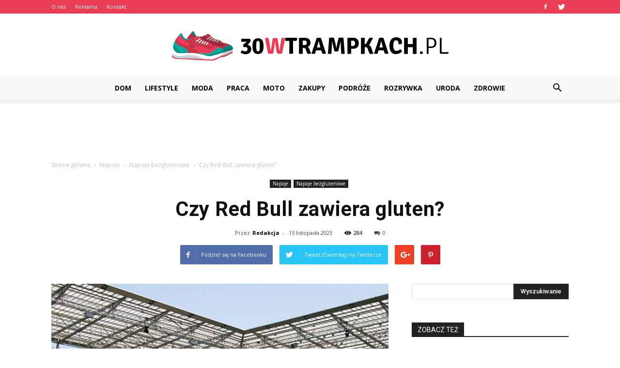

--- FILE ---
content_type: text/html; charset=UTF-8
request_url: https://www.30wtrampkach.pl/czy-red-bull-zawiera-gluten/
body_size: 89970
content:
<!doctype html >
<!--[if IE 8]>    <html class="ie8" lang="en"> <![endif]-->
<!--[if IE 9]>    <html class="ie9" lang="en"> <![endif]-->
<!--[if gt IE 8]><!--> <html lang="pl-PL"> <!--<![endif]-->
<head>
    <title>Czy Red Bull zawiera gluten? | 30wtrampkach.pl</title>
    <meta charset="UTF-8" />
    <meta name="viewport" content="width=device-width, initial-scale=1.0">
    <link rel="pingback" href="https://www.30wtrampkach.pl/xmlrpc.php" />
    <meta property="og:image" content="https://www.30wtrampkach.pl/wp-content/uploads/2023/09/a8c554024d36e6b85a8a46fa26c8d1b3.jpeg" /><meta name="author" content="Redakcja">
<link rel='dns-prefetch' href='//fonts.googleapis.com' />
<link rel='dns-prefetch' href='//s.w.org' />
<link rel="alternate" type="application/rss+xml" title="30wtrampkach.pl &raquo; Kanał z wpisami" href="https://www.30wtrampkach.pl/feed/" />
<link rel="alternate" type="application/rss+xml" title="30wtrampkach.pl &raquo; Kanał z komentarzami" href="https://www.30wtrampkach.pl/comments/feed/" />
		<script type="text/javascript">
			window._wpemojiSettings = {"baseUrl":"https:\/\/s.w.org\/images\/core\/emoji\/11\/72x72\/","ext":".png","svgUrl":"https:\/\/s.w.org\/images\/core\/emoji\/11\/svg\/","svgExt":".svg","source":{"concatemoji":"https:\/\/www.30wtrampkach.pl\/wp-includes\/js\/wp-emoji-release.min.js?ver=4.9.26"}};
			!function(e,a,t){var n,r,o,i=a.createElement("canvas"),p=i.getContext&&i.getContext("2d");function s(e,t){var a=String.fromCharCode;p.clearRect(0,0,i.width,i.height),p.fillText(a.apply(this,e),0,0);e=i.toDataURL();return p.clearRect(0,0,i.width,i.height),p.fillText(a.apply(this,t),0,0),e===i.toDataURL()}function c(e){var t=a.createElement("script");t.src=e,t.defer=t.type="text/javascript",a.getElementsByTagName("head")[0].appendChild(t)}for(o=Array("flag","emoji"),t.supports={everything:!0,everythingExceptFlag:!0},r=0;r<o.length;r++)t.supports[o[r]]=function(e){if(!p||!p.fillText)return!1;switch(p.textBaseline="top",p.font="600 32px Arial",e){case"flag":return s([55356,56826,55356,56819],[55356,56826,8203,55356,56819])?!1:!s([55356,57332,56128,56423,56128,56418,56128,56421,56128,56430,56128,56423,56128,56447],[55356,57332,8203,56128,56423,8203,56128,56418,8203,56128,56421,8203,56128,56430,8203,56128,56423,8203,56128,56447]);case"emoji":return!s([55358,56760,9792,65039],[55358,56760,8203,9792,65039])}return!1}(o[r]),t.supports.everything=t.supports.everything&&t.supports[o[r]],"flag"!==o[r]&&(t.supports.everythingExceptFlag=t.supports.everythingExceptFlag&&t.supports[o[r]]);t.supports.everythingExceptFlag=t.supports.everythingExceptFlag&&!t.supports.flag,t.DOMReady=!1,t.readyCallback=function(){t.DOMReady=!0},t.supports.everything||(n=function(){t.readyCallback()},a.addEventListener?(a.addEventListener("DOMContentLoaded",n,!1),e.addEventListener("load",n,!1)):(e.attachEvent("onload",n),a.attachEvent("onreadystatechange",function(){"complete"===a.readyState&&t.readyCallback()})),(n=t.source||{}).concatemoji?c(n.concatemoji):n.wpemoji&&n.twemoji&&(c(n.twemoji),c(n.wpemoji)))}(window,document,window._wpemojiSettings);
		</script>
		<style type="text/css">
img.wp-smiley,
img.emoji {
	display: inline !important;
	border: none !important;
	box-shadow: none !important;
	height: 1em !important;
	width: 1em !important;
	margin: 0 .07em !important;
	vertical-align: -0.1em !important;
	background: none !important;
	padding: 0 !important;
}
</style>
<link rel='stylesheet' id='google-fonts-style-css'  href='https://fonts.googleapis.com/css?family=Open+Sans%3A300italic%2C400%2C400italic%2C600%2C600italic%2C700%7CRoboto%3A300%2C400%2C400italic%2C500%2C500italic%2C700%2C900&#038;ver=7.8.1' type='text/css' media='all' />
<link rel='stylesheet' id='js_composer_front-css'  href='https://www.30wtrampkach.pl/wp-content/plugins/js_composer/assets/css/js_composer.min.css?ver=5.1.1' type='text/css' media='all' />
<link rel='stylesheet' id='td-theme-css'  href='https://www.30wtrampkach.pl/wp-content/themes/Newspaper/style.css?ver=7.8.1' type='text/css' media='all' />
<link rel='stylesheet' id='td-theme-demo-style-css'  href='https://www.30wtrampkach.pl/wp-content/themes/Newspaper/includes/demos/sport/demo_style.css?ver=7.8.1' type='text/css' media='all' />
<script type='text/javascript' src='https://www.30wtrampkach.pl/wp-includes/js/jquery/jquery.js?ver=1.12.4'></script>
<script type='text/javascript' src='https://www.30wtrampkach.pl/wp-includes/js/jquery/jquery-migrate.min.js?ver=1.4.1'></script>
<link rel='https://api.w.org/' href='https://www.30wtrampkach.pl/wp-json/' />
<link rel="EditURI" type="application/rsd+xml" title="RSD" href="https://www.30wtrampkach.pl/xmlrpc.php?rsd" />
<link rel="wlwmanifest" type="application/wlwmanifest+xml" href="https://www.30wtrampkach.pl/wp-includes/wlwmanifest.xml" /> 
<link rel='prev' title='Jak sprawdzić czy miód jest zepsuty?' href='https://www.30wtrampkach.pl/jak-sprawdzic-czy-miod-jest-zepsuty/' />
<link rel='next' title='Czy można wkładać brudne naczynia do zmywarki?' href='https://www.30wtrampkach.pl/czy-mozna-wkladac-brudne-naczynia-do-zmywarki/' />
<meta name="generator" content="WordPress 4.9.26" />
<link rel="canonical" href="https://www.30wtrampkach.pl/czy-red-bull-zawiera-gluten/" />
<link rel='shortlink' href='https://www.30wtrampkach.pl/?p=9871' />
<link rel="alternate" type="application/json+oembed" href="https://www.30wtrampkach.pl/wp-json/oembed/1.0/embed?url=https%3A%2F%2Fwww.30wtrampkach.pl%2Fczy-red-bull-zawiera-gluten%2F" />
<link rel="alternate" type="text/xml+oembed" href="https://www.30wtrampkach.pl/wp-json/oembed/1.0/embed?url=https%3A%2F%2Fwww.30wtrampkach.pl%2Fczy-red-bull-zawiera-gluten%2F&#038;format=xml" />
<!--[if lt IE 9]><script src="https://html5shim.googlecode.com/svn/trunk/html5.js"></script><![endif]-->
    <meta name="generator" content="Powered by Visual Composer - drag and drop page builder for WordPress."/>
<!--[if lte IE 9]><link rel="stylesheet" type="text/css" href="https://www.30wtrampkach.pl/wp-content/plugins/js_composer/assets/css/vc_lte_ie9.min.css" media="screen"><![endif]-->
<!-- JS generated by theme -->

<script>
    
    

	    var tdBlocksArray = []; //here we store all the items for the current page

	    //td_block class - each ajax block uses a object of this class for requests
	    function tdBlock() {
		    this.id = '';
		    this.block_type = 1; //block type id (1-234 etc)
		    this.atts = '';
		    this.td_column_number = '';
		    this.td_current_page = 1; //
		    this.post_count = 0; //from wp
		    this.found_posts = 0; //from wp
		    this.max_num_pages = 0; //from wp
		    this.td_filter_value = ''; //current live filter value
		    this.is_ajax_running = false;
		    this.td_user_action = ''; // load more or infinite loader (used by the animation)
		    this.header_color = '';
		    this.ajax_pagination_infinite_stop = ''; //show load more at page x
	    }


        // td_js_generator - mini detector
        (function(){
            var htmlTag = document.getElementsByTagName("html")[0];

            if ( navigator.userAgent.indexOf("MSIE 10.0") > -1 ) {
                htmlTag.className += ' ie10';
            }

            if ( !!navigator.userAgent.match(/Trident.*rv\:11\./) ) {
                htmlTag.className += ' ie11';
            }

            if ( /(iPad|iPhone|iPod)/g.test(navigator.userAgent) ) {
                htmlTag.className += ' td-md-is-ios';
            }

            var user_agent = navigator.userAgent.toLowerCase();
            if ( user_agent.indexOf("android") > -1 ) {
                htmlTag.className += ' td-md-is-android';
            }

            if ( -1 !== navigator.userAgent.indexOf('Mac OS X')  ) {
                htmlTag.className += ' td-md-is-os-x';
            }

            if ( /chrom(e|ium)/.test(navigator.userAgent.toLowerCase()) ) {
               htmlTag.className += ' td-md-is-chrome';
            }

            if ( -1 !== navigator.userAgent.indexOf('Firefox') ) {
                htmlTag.className += ' td-md-is-firefox';
            }

            if ( -1 !== navigator.userAgent.indexOf('Safari') && -1 === navigator.userAgent.indexOf('Chrome') ) {
                htmlTag.className += ' td-md-is-safari';
            }

            if( -1 !== navigator.userAgent.indexOf('IEMobile') ){
                htmlTag.className += ' td-md-is-iemobile';
            }

        })();




        var tdLocalCache = {};

        ( function () {
            "use strict";

            tdLocalCache = {
                data: {},
                remove: function (resource_id) {
                    delete tdLocalCache.data[resource_id];
                },
                exist: function (resource_id) {
                    return tdLocalCache.data.hasOwnProperty(resource_id) && tdLocalCache.data[resource_id] !== null;
                },
                get: function (resource_id) {
                    return tdLocalCache.data[resource_id];
                },
                set: function (resource_id, cachedData) {
                    tdLocalCache.remove(resource_id);
                    tdLocalCache.data[resource_id] = cachedData;
                }
            };
        })();

    
    
var td_viewport_interval_list=[{"limitBottom":767,"sidebarWidth":228},{"limitBottom":1018,"sidebarWidth":300},{"limitBottom":1140,"sidebarWidth":324}];
var td_animation_stack_effect="type0";
var tds_animation_stack=true;
var td_animation_stack_specific_selectors=".entry-thumb, img";
var td_animation_stack_general_selectors=".td-animation-stack img, .td-animation-stack .entry-thumb, .post img";
var td_ajax_url="https:\/\/www.30wtrampkach.pl\/wp-admin\/admin-ajax.php?td_theme_name=Newspaper&v=7.8.1";
var td_get_template_directory_uri="https:\/\/www.30wtrampkach.pl\/wp-content\/themes\/Newspaper";
var tds_snap_menu="smart_snap_always";
var tds_logo_on_sticky="";
var tds_header_style="10";
var td_please_wait="Prosz\u0119 czeka\u0107 ...";
var td_email_user_pass_incorrect="U\u017cytkownik lub has\u0142o niepoprawne!";
var td_email_user_incorrect="E-mail lub nazwa u\u017cytkownika jest niepoprawna!";
var td_email_incorrect="E-mail niepoprawny!";
var tds_more_articles_on_post_enable="";
var tds_more_articles_on_post_time_to_wait="";
var tds_more_articles_on_post_pages_distance_from_top=0;
var tds_theme_color_site_wide="#ec3d56";
var tds_smart_sidebar="enabled";
var tdThemeName="Newspaper";
var td_magnific_popup_translation_tPrev="Poprzedni (Strza\u0142ka w lewo)";
var td_magnific_popup_translation_tNext="Nast\u0119pny (Strza\u0142ka w prawo)";
var td_magnific_popup_translation_tCounter="%curr% z %total%";
var td_magnific_popup_translation_ajax_tError="Zawarto\u015b\u0107 z %url% nie mo\u017ce by\u0107 za\u0142adowana.";
var td_magnific_popup_translation_image_tError="Obraz #%curr% nie mo\u017ce by\u0107 za\u0142adowany.";
var td_ad_background_click_link="";
var td_ad_background_click_target="";
</script>


<!-- Header style compiled by theme -->

<style>
    
.td-header-wrap .black-menu .sf-menu > .current-menu-item > a,
    .td-header-wrap .black-menu .sf-menu > .current-menu-ancestor > a,
    .td-header-wrap .black-menu .sf-menu > .current-category-ancestor > a,
    .td-header-wrap .black-menu .sf-menu > li > a:hover,
    .td-header-wrap .black-menu .sf-menu > .sfHover > a,
    .td-header-style-12 .td-header-menu-wrap-full,
    .sf-menu > .current-menu-item > a:after,
    .sf-menu > .current-menu-ancestor > a:after,
    .sf-menu > .current-category-ancestor > a:after,
    .sf-menu > li:hover > a:after,
    .sf-menu > .sfHover > a:after,
    .td-header-style-12 .td-affix,
    .header-search-wrap .td-drop-down-search:after,
    .header-search-wrap .td-drop-down-search .btn:hover,
    input[type=submit]:hover,
    .td-read-more a,
    .td-post-category:hover,
    .td-grid-style-1.td-hover-1 .td-big-grid-post:hover .td-post-category,
    .td-grid-style-5.td-hover-1 .td-big-grid-post:hover .td-post-category,
    .td_top_authors .td-active .td-author-post-count,
    .td_top_authors .td-active .td-author-comments-count,
    .td_top_authors .td_mod_wrap:hover .td-author-post-count,
    .td_top_authors .td_mod_wrap:hover .td-author-comments-count,
    .td-404-sub-sub-title a:hover,
    .td-search-form-widget .wpb_button:hover,
    .td-rating-bar-wrap div,
    .td_category_template_3 .td-current-sub-category,
    .dropcap,
    .td_wrapper_video_playlist .td_video_controls_playlist_wrapper,
    .wpb_default,
    .wpb_default:hover,
    .td-left-smart-list:hover,
    .td-right-smart-list:hover,
    .woocommerce-checkout .woocommerce input.button:hover,
    .woocommerce-page .woocommerce a.button:hover,
    .woocommerce-account div.woocommerce .button:hover,
    #bbpress-forums button:hover,
    .bbp_widget_login .button:hover,
    .td-footer-wrapper .td-post-category,
    .td-footer-wrapper .widget_product_search input[type="submit"]:hover,
    .woocommerce .product a.button:hover,
    .woocommerce .product #respond input#submit:hover,
    .woocommerce .checkout input#place_order:hover,
    .woocommerce .woocommerce.widget .button:hover,
    .single-product .product .summary .cart .button:hover,
    .woocommerce-cart .woocommerce table.cart .button:hover,
    .woocommerce-cart .woocommerce .shipping-calculator-form .button:hover,
    .td-next-prev-wrap a:hover,
    .td-load-more-wrap a:hover,
    .td-post-small-box a:hover,
    .page-nav .current,
    .page-nav:first-child > div,
    .td_category_template_8 .td-category-header .td-category a.td-current-sub-category,
    .td_category_template_4 .td-category-siblings .td-category a:hover,
    #bbpress-forums .bbp-pagination .current,
    #bbpress-forums #bbp-single-user-details #bbp-user-navigation li.current a,
    .td-theme-slider:hover .slide-meta-cat a,
    a.vc_btn-black:hover,
    .td-trending-now-wrapper:hover .td-trending-now-title,
    .td-scroll-up,
    .td-smart-list-button:hover,
    .td-weather-information:before,
    .td-weather-week:before,
    .td_block_exchange .td-exchange-header:before,
    .td_block_big_grid_9.td-grid-style-1 .td-post-category,
    .td_block_big_grid_9.td-grid-style-5 .td-post-category,
    .td-grid-style-6.td-hover-1 .td-module-thumb:after,
    .td-pulldown-syle-2 .td-subcat-dropdown ul:after,
    .td_block_template_9 .td-block-title:after,
    .td_block_template_15 .td-block-title:before {
        background-color: #ec3d56;
    }

    .global-block-template-4 .td-related-title .td-cur-simple-item:before {
        border-color: #ec3d56 transparent transparent transparent !important;
    }

    .woocommerce .woocommerce-message .button:hover,
    .woocommerce .woocommerce-error .button:hover,
    .woocommerce .woocommerce-info .button:hover,
    .global-block-template-4 .td-related-title .td-cur-simple-item,
    .global-block-template-3 .td-related-title .td-cur-simple-item,
    .global-block-template-9 .td-related-title:after {
        background-color: #ec3d56 !important;
    }

    .woocommerce .product .onsale,
    .woocommerce.widget .ui-slider .ui-slider-handle {
        background: none #ec3d56;
    }

    .woocommerce.widget.widget_layered_nav_filters ul li a {
        background: none repeat scroll 0 0 #ec3d56 !important;
    }

    a,
    cite a:hover,
    .td_mega_menu_sub_cats .cur-sub-cat,
    .td-mega-span h3 a:hover,
    .td_mod_mega_menu:hover .entry-title a,
    .header-search-wrap .result-msg a:hover,
    .top-header-menu li a:hover,
    .top-header-menu .current-menu-item > a,
    .top-header-menu .current-menu-ancestor > a,
    .top-header-menu .current-category-ancestor > a,
    .td-social-icon-wrap > a:hover,
    .td-header-sp-top-widget .td-social-icon-wrap a:hover,
    .td-page-content blockquote p,
    .td-post-content blockquote p,
    .mce-content-body blockquote p,
    .comment-content blockquote p,
    .wpb_text_column blockquote p,
    .td_block_text_with_title blockquote p,
    .td_module_wrap:hover .entry-title a,
    .td-subcat-filter .td-subcat-list a:hover,
    .td-subcat-filter .td-subcat-dropdown a:hover,
    .td_quote_on_blocks,
    .dropcap2,
    .dropcap3,
    .td_top_authors .td-active .td-authors-name a,
    .td_top_authors .td_mod_wrap:hover .td-authors-name a,
    .td-post-next-prev-content a:hover,
    .author-box-wrap .td-author-social a:hover,
    .td-author-name a:hover,
    .td-author-url a:hover,
    .td_mod_related_posts:hover h3 > a,
    .td-post-template-11 .td-related-title .td-related-left:hover,
    .td-post-template-11 .td-related-title .td-related-right:hover,
    .td-post-template-11 .td-related-title .td-cur-simple-item,
    .td-post-template-11 .td_block_related_posts .td-next-prev-wrap a:hover,
    .comment-reply-link:hover,
    .logged-in-as a:hover,
    #cancel-comment-reply-link:hover,
    .td-search-query,
    .td-category-header .td-pulldown-category-filter-link:hover,
    .td-category-siblings .td-subcat-dropdown a:hover,
    .td-category-siblings .td-subcat-dropdown a.td-current-sub-category,
    .widget a:hover,
    .archive .widget_archive .current,
    .archive .widget_archive .current a,
    .widget_calendar tfoot a:hover,
    .woocommerce a.added_to_cart:hover,
    #bbpress-forums li.bbp-header .bbp-reply-content span a:hover,
    #bbpress-forums .bbp-forum-freshness a:hover,
    #bbpress-forums .bbp-topic-freshness a:hover,
    #bbpress-forums .bbp-forums-list li a:hover,
    #bbpress-forums .bbp-forum-title:hover,
    #bbpress-forums .bbp-topic-permalink:hover,
    #bbpress-forums .bbp-topic-started-by a:hover,
    #bbpress-forums .bbp-topic-started-in a:hover,
    #bbpress-forums .bbp-body .super-sticky li.bbp-topic-title .bbp-topic-permalink,
    #bbpress-forums .bbp-body .sticky li.bbp-topic-title .bbp-topic-permalink,
    .widget_display_replies .bbp-author-name,
    .widget_display_topics .bbp-author-name,
    .footer-text-wrap .footer-email-wrap a,
    .td-subfooter-menu li a:hover,
    .footer-social-wrap a:hover,
    a.vc_btn-black:hover,
    .td-smart-list-dropdown-wrap .td-smart-list-button:hover,
    .td_module_17 .td-read-more a:hover,
    .td_module_18 .td-read-more a:hover,
    .td_module_19 .td-post-author-name a:hover,
    .td-instagram-user a,
    .td-pulldown-syle-2 .td-subcat-dropdown:hover .td-subcat-more span,
    .td-pulldown-syle-2 .td-subcat-dropdown:hover .td-subcat-more i,
    .td-pulldown-syle-3 .td-subcat-dropdown:hover .td-subcat-more span,
    .td-pulldown-syle-3 .td-subcat-dropdown:hover .td-subcat-more i,
    .td-block-title-wrap .td-wrapper-pulldown-filter .td-pulldown-filter-display-option:hover,
    .td-block-title-wrap .td-wrapper-pulldown-filter .td-pulldown-filter-display-option:hover i,
    .td-block-title-wrap .td-wrapper-pulldown-filter .td-pulldown-filter-link:hover,
    .td-block-title-wrap .td-wrapper-pulldown-filter .td-pulldown-filter-item .td-cur-simple-item,
    .global-block-template-2 .td-related-title .td-cur-simple-item,
    .global-block-template-5 .td-related-title .td-cur-simple-item,
    .global-block-template-6 .td-related-title .td-cur-simple-item,
    .global-block-template-7 .td-related-title .td-cur-simple-item,
    .global-block-template-8 .td-related-title .td-cur-simple-item,
    .global-block-template-9 .td-related-title .td-cur-simple-item,
    .global-block-template-10 .td-related-title .td-cur-simple-item,
    .global-block-template-11 .td-related-title .td-cur-simple-item,
    .global-block-template-12 .td-related-title .td-cur-simple-item,
    .global-block-template-13 .td-related-title .td-cur-simple-item,
    .global-block-template-14 .td-related-title .td-cur-simple-item,
    .global-block-template-15 .td-related-title .td-cur-simple-item,
    .global-block-template-16 .td-related-title .td-cur-simple-item,
    .global-block-template-17 .td-related-title .td-cur-simple-item,
    .td-theme-wrap .sf-menu ul .td-menu-item > a:hover,
    .td-theme-wrap .sf-menu ul .sfHover > a,
    .td-theme-wrap .sf-menu ul .current-menu-ancestor > a,
    .td-theme-wrap .sf-menu ul .current-category-ancestor > a,
    .td-theme-wrap .sf-menu ul .current-menu-item > a {
        color: #ec3d56;
    }

    a.vc_btn-black.vc_btn_square_outlined:hover,
    a.vc_btn-black.vc_btn_outlined:hover,
    .td-mega-menu-page .wpb_content_element ul li a:hover,
     .td-theme-wrap .td-aj-search-results .td_module_wrap:hover .entry-title a,
    .td-theme-wrap .header-search-wrap .result-msg a:hover {
        color: #ec3d56 !important;
    }

    .td-next-prev-wrap a:hover,
    .td-load-more-wrap a:hover,
    .td-post-small-box a:hover,
    .page-nav .current,
    .page-nav:first-child > div,
    .td_category_template_8 .td-category-header .td-category a.td-current-sub-category,
    .td_category_template_4 .td-category-siblings .td-category a:hover,
    #bbpress-forums .bbp-pagination .current,
    .post .td_quote_box,
    .page .td_quote_box,
    a.vc_btn-black:hover,
    .td_block_template_5 .td-block-title > * {
        border-color: #ec3d56;
    }

    .td_wrapper_video_playlist .td_video_currently_playing:after {
        border-color: #ec3d56 !important;
    }

    .header-search-wrap .td-drop-down-search:before {
        border-color: transparent transparent #ec3d56 transparent;
    }

    .block-title > span,
    .block-title > a,
    .block-title > label,
    .widgettitle,
    .widgettitle:after,
    .td-trending-now-title,
    .td-trending-now-wrapper:hover .td-trending-now-title,
    .wpb_tabs li.ui-tabs-active a,
    .wpb_tabs li:hover a,
    .vc_tta-container .vc_tta-color-grey.vc_tta-tabs-position-top.vc_tta-style-classic .vc_tta-tabs-container .vc_tta-tab.vc_active > a,
    .vc_tta-container .vc_tta-color-grey.vc_tta-tabs-position-top.vc_tta-style-classic .vc_tta-tabs-container .vc_tta-tab:hover > a,
    .td_block_template_1 .td-related-title .td-cur-simple-item,
    .woocommerce .product .products h2,
    .td-subcat-filter .td-subcat-dropdown:hover .td-subcat-more {
    	background-color: #ec3d56;
    }

    .woocommerce div.product .woocommerce-tabs ul.tabs li.active {
    	background-color: #ec3d56 !important;
    }

    .block-title,
    .td_block_template_1 .td-related-title,
    .wpb_tabs .wpb_tabs_nav,
    .vc_tta-container .vc_tta-color-grey.vc_tta-tabs-position-top.vc_tta-style-classic .vc_tta-tabs-container,
    .woocommerce div.product .woocommerce-tabs ul.tabs:before {
        border-color: #ec3d56;
    }
    .td_block_wrap .td-subcat-item a.td-cur-simple-item {
	    color: #ec3d56;
	}


    
    .td-grid-style-4 .entry-title
    {
        background-color: rgba(236, 61, 86, 0.7);
    }

    
    .block-title > span,
    .block-title > span > a,
    .block-title > a,
    .block-title > label,
    .widgettitle,
    .widgettitle:after,
    .td-trending-now-title,
    .td-trending-now-wrapper:hover .td-trending-now-title,
    .wpb_tabs li.ui-tabs-active a,
    .wpb_tabs li:hover a,
    .vc_tta-container .vc_tta-color-grey.vc_tta-tabs-position-top.vc_tta-style-classic .vc_tta-tabs-container .vc_tta-tab.vc_active > a,
    .vc_tta-container .vc_tta-color-grey.vc_tta-tabs-position-top.vc_tta-style-classic .vc_tta-tabs-container .vc_tta-tab:hover > a,
    .td_block_template_1 .td-related-title .td-cur-simple-item,
    .woocommerce .product .products h2,
    .td-subcat-filter .td-subcat-dropdown:hover .td-subcat-more,
    .td-weather-information:before,
    .td-weather-week:before,
    .td_block_exchange .td-exchange-header:before,
    .td-theme-wrap .td_block_template_3 .td-block-title > *,
    .td-theme-wrap .td_block_template_4 .td-block-title > *,
    .td-theme-wrap .td_block_template_7 .td-block-title > *,
    .td-theme-wrap .td_block_template_9 .td-block-title:after,
    .td-theme-wrap .td_block_template_10 .td-block-title::before,
    .td-theme-wrap .td_block_template_11 .td-block-title::before,
    .td-theme-wrap .td_block_template_11 .td-block-title::after,
    .td-theme-wrap .td_block_template_14 .td-block-title,
    .td-theme-wrap .td_block_template_15 .td-block-title:before,
    .td-theme-wrap .td_block_template_17 .td-block-title:before {
        background-color: #222222;
    }

    .woocommerce div.product .woocommerce-tabs ul.tabs li.active {
    	background-color: #222222 !important;
    }

    .block-title,
    .td_block_template_1 .td-related-title,
    .wpb_tabs .wpb_tabs_nav,
    .vc_tta-container .vc_tta-color-grey.vc_tta-tabs-position-top.vc_tta-style-classic .vc_tta-tabs-container,
    .woocommerce div.product .woocommerce-tabs ul.tabs:before,
    .td-theme-wrap .td_block_template_5 .td-block-title > *,
    .td-theme-wrap .td_block_template_17 .td-block-title,
    .td-theme-wrap .td_block_template_17 .td-block-title::before {
        border-color: #222222;
    }

    .td-theme-wrap .td_block_template_4 .td-block-title > *:before,
    .td-theme-wrap .td_block_template_17 .td-block-title::after {
        border-color: #222222 transparent transparent transparent;
    }

    
    .td-header-wrap .td-header-top-menu-full,
    .td-header-wrap .top-header-menu .sub-menu {
        background-color: #ec3d56;
    }
    .td-header-style-8 .td-header-top-menu-full {
        background-color: transparent;
    }
    .td-header-style-8 .td-header-top-menu-full .td-header-top-menu {
        background-color: #ec3d56;
        padding-left: 15px;
        padding-right: 15px;
    }

    .td-header-wrap .td-header-top-menu-full .td-header-top-menu,
    .td-header-wrap .td-header-top-menu-full {
        border-bottom: none;
    }


    
    .td-header-top-menu,
    .td-header-top-menu a,
    .td-header-wrap .td-header-top-menu-full .td-header-top-menu,
    .td-header-wrap .td-header-top-menu-full a,
    .td-header-style-8 .td-header-top-menu,
    .td-header-style-8 .td-header-top-menu a {
        color: #ffffff;
    }

    
    .top-header-menu .current-menu-item > a,
    .top-header-menu .current-menu-ancestor > a,
    .top-header-menu .current-category-ancestor > a,
    .top-header-menu li a:hover {
        color: #000000;
    }

    
    .td-header-wrap .td-header-sp-top-widget .td-icon-font {
        color: #ffffff;
    }

    
    .td-header-wrap .td-header-sp-top-widget i.td-icon-font:hover {
        color: #000000;
    }


    
    .td-header-wrap .td-header-menu-wrap-full,
    .sf-menu > .current-menu-ancestor > a,
    .sf-menu > .current-category-ancestor > a,
    .td-header-menu-wrap.td-affix,
    .td-header-style-3 .td-header-main-menu,
    .td-header-style-3 .td-affix .td-header-main-menu,
    .td-header-style-4 .td-header-main-menu,
    .td-header-style-4 .td-affix .td-header-main-menu,
    .td-header-style-8 .td-header-menu-wrap.td-affix,
    .td-header-style-8 .td-header-top-menu-full {
		background-color: #f9f9f9;
    }


    .td-boxed-layout .td-header-style-3 .td-header-menu-wrap,
    .td-boxed-layout .td-header-style-4 .td-header-menu-wrap,
    .td-header-style-3 .td_stretch_content .td-header-menu-wrap,
    .td-header-style-4 .td_stretch_content .td-header-menu-wrap {
    	background-color: #f9f9f9 !important;
    }


    @media (min-width: 1019px) {
        .td-header-style-1 .td-header-sp-recs,
        .td-header-style-1 .td-header-sp-logo {
            margin-bottom: 28px;
        }
    }

    @media (min-width: 768px) and (max-width: 1018px) {
        .td-header-style-1 .td-header-sp-recs,
        .td-header-style-1 .td-header-sp-logo {
            margin-bottom: 14px;
        }
    }

    .td-header-style-7 .td-header-top-menu {
        border-bottom: none;
    }


    
    .sf-menu > .current-menu-item > a:after,
    .sf-menu > .current-menu-ancestor > a:after,
    .sf-menu > .current-category-ancestor > a:after,
    .sf-menu > li:hover > a:after,
    .sf-menu > .sfHover > a:after,
    .td_block_mega_menu .td-next-prev-wrap a:hover,
    .td-mega-span .td-post-category:hover,
    .td-header-wrap .black-menu .sf-menu > li > a:hover,
    .td-header-wrap .black-menu .sf-menu > .current-menu-ancestor > a,
    .td-header-wrap .black-menu .sf-menu > .sfHover > a,
    .header-search-wrap .td-drop-down-search:after,
    .header-search-wrap .td-drop-down-search .btn:hover,
    .td-header-wrap .black-menu .sf-menu > .current-menu-item > a,
    .td-header-wrap .black-menu .sf-menu > .current-menu-ancestor > a,
    .td-header-wrap .black-menu .sf-menu > .current-category-ancestor > a {
        background-color: #ec3d56;
    }


    .td_block_mega_menu .td-next-prev-wrap a:hover {
        border-color: #ec3d56;
    }

    .header-search-wrap .td-drop-down-search:before {
        border-color: transparent transparent #ec3d56 transparent;
    }

    .td_mega_menu_sub_cats .cur-sub-cat,
    .td_mod_mega_menu:hover .entry-title a,
    .td-theme-wrap .sf-menu ul .td-menu-item > a:hover,
    .td-theme-wrap .sf-menu ul .sfHover > a,
    .td-theme-wrap .sf-menu ul .current-menu-ancestor > a,
    .td-theme-wrap .sf-menu ul .current-category-ancestor > a,
    .td-theme-wrap .sf-menu ul .current-menu-item > a {
        color: #ec3d56;
    }


    
    .td-footer-wrapper,
    .td-footer-wrapper .td_block_template_7 .td-block-title > *,
    .td-footer-wrapper .td_block_template_17 .td-block-title,
    .td-footer-wrapper .td-block-title-wrap .td-wrapper-pulldown-filter {
        background-color: #adcece;
    }

    
    .td-footer-wrapper,
    .td-footer-wrapper a,
    .td-footer-wrapper .block-title a,
    .td-footer-wrapper .block-title span,
    .td-footer-wrapper .block-title label,
    .td-footer-wrapper .td-excerpt,
    .td-footer-wrapper .td-post-author-name span,
    .td-footer-wrapper .td-post-date,
    .td-footer-wrapper .td-social-style3 .td_social_type a,
    .td-footer-wrapper .td-social-style3,
    .td-footer-wrapper .td-social-style4 .td_social_type a,
    .td-footer-wrapper .td-social-style4,
    .td-footer-wrapper .td-social-style9,
    .td-footer-wrapper .td-social-style10,
    .td-footer-wrapper .td-social-style2 .td_social_type a,
    .td-footer-wrapper .td-social-style8 .td_social_type a,
    .td-footer-wrapper .td-social-style2 .td_social_type,
    .td-footer-wrapper .td-social-style8 .td_social_type,
    .td-footer-template-13 .td-social-name,
    .td-footer-wrapper .td_block_template_7 .td-block-title > * {
        color: #000000;
    }

    .td-footer-wrapper .widget_calendar th,
    .td-footer-wrapper .widget_calendar td,
    .td-footer-wrapper .td-social-style2 .td_social_type .td-social-box,
    .td-footer-wrapper .td-social-style8 .td_social_type .td-social-box,
    .td-social-style-2 .td-icon-font:after {
        border-color: #000000;
    }

    .td-footer-wrapper .td-module-comments a,
    .td-footer-wrapper .td-post-category,
    .td-footer-wrapper .td-slide-meta .td-post-author-name span,
    .td-footer-wrapper .td-slide-meta .td-post-date {
        color: #fff;
    }

    
    .td-footer-bottom-full .td-container::before {
        background-color: rgba(0, 0, 0, 0.1);
    }

    
	.td-footer-wrapper .block-title > span,
    .td-footer-wrapper .block-title > a,
    .td-footer-wrapper .widgettitle,
    .td-theme-wrap .td-footer-wrapper .td-container .td-block-title > *,
    .td-theme-wrap .td-footer-wrapper .td_block_template_6 .td-block-title:before {
    	color: #ec3d56;
    }

    
    .td-footer-wrapper .footer-social-wrap .td-icon-font {
        color: #000000;
    }
</style>

<script>
  (function(i,s,o,g,r,a,m){i['GoogleAnalyticsObject']=r;i[r]=i[r]||function(){
  (i[r].q=i[r].q||[]).push(arguments)},i[r].l=1*new Date();a=s.createElement(o),
  m=s.getElementsByTagName(o)[0];a.async=1;a.src=g;m.parentNode.insertBefore(a,m)
  })(window,document,'script','https://www.google-analytics.com/analytics.js','ga');

  ga('create', 'UA-105712089-1', 'auto');
  ga('send', 'pageview');

</script><noscript><style type="text/css"> .wpb_animate_when_almost_visible { opacity: 1; }</style></noscript></head>

<body class="post-template-default single single-post postid-9871 single-format-standard czy-red-bull-zawiera-gluten global-block-template-1 td-sport-stack single_template_13 wpb-js-composer js-comp-ver-5.1.1 vc_responsive td-animation-stack-type0 td-full-layout" itemscope="itemscope" itemtype="https://schema.org/WebPage">

        <div class="td-scroll-up"><i class="td-icon-menu-up"></i></div>
    
    <div class="td-menu-background"></div>
<div id="td-mobile-nav">
    <div class="td-mobile-container">
        <!-- mobile menu top section -->
        <div class="td-menu-socials-wrap">
            <!-- socials -->
            <div class="td-menu-socials">
                
        <span class="td-social-icon-wrap">
            <a target="_blank" href="https://www.facebook.com/30wtrampkachpl-493755824322760/" title="Facebook">
                <i class="td-icon-font td-icon-facebook"></i>
            </a>
        </span>
        <span class="td-social-icon-wrap">
            <a target="_blank" href="https://twitter.com/30wtrampkach_pl" title="Twitter">
                <i class="td-icon-font td-icon-twitter"></i>
            </a>
        </span>            </div>
            <!-- close button -->
            <div class="td-mobile-close">
                <a href="#"><i class="td-icon-close-mobile"></i></a>
            </div>
        </div>

        <!-- login section -->
        
        <!-- menu section -->
        <div class="td-mobile-content">
            <div class="menu-menu-container"><ul id="menu-menu" class="td-mobile-main-menu"><li id="menu-item-25" class="menu-item menu-item-type-taxonomy menu-item-object-category menu-item-first menu-item-25"><a href="https://www.30wtrampkach.pl/category/dom/">Dom</a></li>
<li id="menu-item-26" class="menu-item menu-item-type-taxonomy menu-item-object-category menu-item-26"><a href="https://www.30wtrampkach.pl/category/lifestyle/">Lifestyle</a></li>
<li id="menu-item-27" class="menu-item menu-item-type-taxonomy menu-item-object-category menu-item-27"><a href="https://www.30wtrampkach.pl/category/moda/">Moda</a></li>
<li id="menu-item-28" class="menu-item menu-item-type-taxonomy menu-item-object-category menu-item-28"><a href="https://www.30wtrampkach.pl/category/praca/">Praca</a></li>
<li id="menu-item-251" class="menu-item menu-item-type-taxonomy menu-item-object-category menu-item-251"><a href="https://www.30wtrampkach.pl/category/moto/">Moto</a></li>
<li id="menu-item-35" class="menu-item menu-item-type-taxonomy menu-item-object-category current-post-ancestor menu-item-35"><a href="https://www.30wtrampkach.pl/category/zakupy/">Zakupy</a></li>
<li id="menu-item-36" class="menu-item menu-item-type-taxonomy menu-item-object-category menu-item-36"><a href="https://www.30wtrampkach.pl/category/podroze/">Podróże</a></li>
<li id="menu-item-29" class="menu-item menu-item-type-taxonomy menu-item-object-category menu-item-29"><a href="https://www.30wtrampkach.pl/category/rozrywka/">Rozrywka</a></li>
<li id="menu-item-30" class="menu-item menu-item-type-taxonomy menu-item-object-category menu-item-30"><a href="https://www.30wtrampkach.pl/category/uroda/">Uroda</a></li>
<li id="menu-item-31" class="menu-item menu-item-type-taxonomy menu-item-object-category menu-item-31"><a href="https://www.30wtrampkach.pl/category/zdrowie/">Zdrowie</a></li>
</ul></div>        </div>
    </div>

    <!-- register/login section -->
    </div>    <div class="td-search-background"></div>
<div class="td-search-wrap-mob">
	<div class="td-drop-down-search" aria-labelledby="td-header-search-button">
		<form method="get" class="td-search-form" action="https://www.30wtrampkach.pl/">
			<!-- close button -->
			<div class="td-search-close">
				<a href="#"><i class="td-icon-close-mobile"></i></a>
			</div>
			<div role="search" class="td-search-input">
				<span>Wyszukiwanie</span>
				<input id="td-header-search-mob" type="text" value="" name="s" autocomplete="off" />
			</div>
		</form>
		<div id="td-aj-search-mob"></div>
	</div>
</div>    
    
    <div id="td-outer-wrap" class="td-theme-wrap">
    
        <!--
Header style 10
-->

<div class="td-header-wrap td-header-style-10">

	<div class="td-header-top-menu-full td-container-wrap ">
		<div class="td-container td-header-row td-header-top-menu">
            
    <div class="top-bar-style-1">
        
<div class="td-header-sp-top-menu">


	<div class="menu-top-container"><ul id="menu-top" class="top-header-menu"><li id="menu-item-24" class="menu-item menu-item-type-post_type menu-item-object-page menu-item-first td-menu-item td-normal-menu menu-item-24"><a href="https://www.30wtrampkach.pl/o-nas/">O nas</a></li>
<li id="menu-item-23" class="menu-item menu-item-type-post_type menu-item-object-page td-menu-item td-normal-menu menu-item-23"><a href="https://www.30wtrampkach.pl/reklama/">Reklama</a></li>
<li id="menu-item-22" class="menu-item menu-item-type-post_type menu-item-object-page td-menu-item td-normal-menu menu-item-22"><a href="https://www.30wtrampkach.pl/kontakt/">Kontakt</a></li>
</ul></div></div>
        <div class="td-header-sp-top-widget">
    
        <span class="td-social-icon-wrap">
            <a target="_blank" href="https://www.facebook.com/30wtrampkachpl-493755824322760/" title="Facebook">
                <i class="td-icon-font td-icon-facebook"></i>
            </a>
        </span>
        <span class="td-social-icon-wrap">
            <a target="_blank" href="https://twitter.com/30wtrampkach_pl" title="Twitter">
                <i class="td-icon-font td-icon-twitter"></i>
            </a>
        </span></div>
    </div>

<!-- LOGIN MODAL -->
		</div>
	</div>

    <div class="td-banner-wrap-full td-logo-wrap-full  td-container-wrap ">
        <div class="td-header-sp-logo">
            			<a class="td-main-logo" href="https://www.30wtrampkach.pl/">
				<img src="http://www.30wtrampkach.pl/wp-content/uploads/2017/08/30WTRAMPKACH.png" alt="30WTRAMPKACH" title="30WTRAMPKACH"/>
				<span class="td-visual-hidden">30wtrampkach.pl</span>
			</a>
		        </div>
    </div>

	<div class="td-header-menu-wrap-full td-container-wrap ">
		<div class="td-header-menu-wrap td-header-gradient">
			<div class="td-container td-header-row td-header-main-menu">
				<div id="td-header-menu" role="navigation">
    <div id="td-top-mobile-toggle"><a href="#"><i class="td-icon-font td-icon-mobile"></i></a></div>
    <div class="td-main-menu-logo td-logo-in-header">
                <a class="td-main-logo" href="https://www.30wtrampkach.pl/">
            <img src="http://www.30wtrampkach.pl/wp-content/uploads/2017/08/30WTRAMPKACH.png" alt="30WTRAMPKACH" title="30WTRAMPKACH"/>
        </a>
        </div>
    <div class="menu-menu-container"><ul id="menu-menu-1" class="sf-menu"><li class="menu-item menu-item-type-taxonomy menu-item-object-category menu-item-first td-menu-item td-normal-menu menu-item-25"><a href="https://www.30wtrampkach.pl/category/dom/">Dom</a></li>
<li class="menu-item menu-item-type-taxonomy menu-item-object-category td-menu-item td-normal-menu menu-item-26"><a href="https://www.30wtrampkach.pl/category/lifestyle/">Lifestyle</a></li>
<li class="menu-item menu-item-type-taxonomy menu-item-object-category td-menu-item td-normal-menu menu-item-27"><a href="https://www.30wtrampkach.pl/category/moda/">Moda</a></li>
<li class="menu-item menu-item-type-taxonomy menu-item-object-category td-menu-item td-normal-menu menu-item-28"><a href="https://www.30wtrampkach.pl/category/praca/">Praca</a></li>
<li class="menu-item menu-item-type-taxonomy menu-item-object-category td-menu-item td-normal-menu menu-item-251"><a href="https://www.30wtrampkach.pl/category/moto/">Moto</a></li>
<li class="menu-item menu-item-type-taxonomy menu-item-object-category current-post-ancestor td-menu-item td-normal-menu menu-item-35"><a href="https://www.30wtrampkach.pl/category/zakupy/">Zakupy</a></li>
<li class="menu-item menu-item-type-taxonomy menu-item-object-category td-menu-item td-normal-menu menu-item-36"><a href="https://www.30wtrampkach.pl/category/podroze/">Podróże</a></li>
<li class="menu-item menu-item-type-taxonomy menu-item-object-category td-menu-item td-normal-menu menu-item-29"><a href="https://www.30wtrampkach.pl/category/rozrywka/">Rozrywka</a></li>
<li class="menu-item menu-item-type-taxonomy menu-item-object-category td-menu-item td-normal-menu menu-item-30"><a href="https://www.30wtrampkach.pl/category/uroda/">Uroda</a></li>
<li class="menu-item menu-item-type-taxonomy menu-item-object-category td-menu-item td-normal-menu menu-item-31"><a href="https://www.30wtrampkach.pl/category/zdrowie/">Zdrowie</a></li>
</ul></div></div>


<div class="td-search-wrapper">
    <div id="td-top-search">
        <!-- Search -->
        <div class="header-search-wrap">
            <div class="dropdown header-search">
                <a id="td-header-search-button" href="#" role="button" class="dropdown-toggle " data-toggle="dropdown"><i class="td-icon-search"></i></a>
                <a id="td-header-search-button-mob" href="#" role="button" class="dropdown-toggle " data-toggle="dropdown"><i class="td-icon-search"></i></a>
            </div>
        </div>
    </div>
</div>

<div class="header-search-wrap">
	<div class="dropdown header-search">
		<div class="td-drop-down-search" aria-labelledby="td-header-search-button">
			<form method="get" class="td-search-form" action="https://www.30wtrampkach.pl/">
				<div role="search" class="td-head-form-search-wrap">
					<input id="td-header-search" type="text" value="" name="s" autocomplete="off" /><input class="wpb_button wpb_btn-inverse btn" type="submit" id="td-header-search-top" value="Wyszukiwanie" />
				</div>
			</form>
			<div id="td-aj-search"></div>
		</div>
	</div>
</div>			</div>
		</div>
	</div>

    <div class="td-banner-wrap-full td-banner-bg td-container-wrap ">
        <div class="td-container-header td-header-row td-header-header">
            <div class="td-header-sp-recs">
                <div class="td-header-rec-wrap">
    
 <!-- A generated by theme --> 

<script async src="//pagead2.googlesyndication.com/pagead/js/adsbygoogle.js"></script><div class="td-g-rec td-g-rec-id-header ">
<script type="text/javascript">
var td_screen_width = window.innerWidth;

                    if ( td_screen_width >= 1140 ) {
                        /* large monitors */
                        document.write('<ins class="adsbygoogle" style="display:inline-block;width:728px;height:90px" data-ad-client="ca-pub-3624369775460466" data-ad-slot="2144593790"></ins>');
                        (adsbygoogle = window.adsbygoogle || []).push({});
                    }
            
	                    if ( td_screen_width >= 1019  && td_screen_width < 1140 ) {
	                        /* landscape tablets */
                        document.write('<ins class="adsbygoogle" style="display:inline-block;width:468px;height:60px" data-ad-client="ca-pub-3624369775460466" data-ad-slot="2144593790"></ins>');
	                        (adsbygoogle = window.adsbygoogle || []).push({});
	                    }
	                
                    if ( td_screen_width >= 768  && td_screen_width < 1019 ) {
                        /* portrait tablets */
                        document.write('<ins class="adsbygoogle" style="display:inline-block;width:468px;height:60px" data-ad-client="ca-pub-3624369775460466" data-ad-slot="2144593790"></ins>');
                        (adsbygoogle = window.adsbygoogle || []).push({});
                    }
                
                    if ( td_screen_width < 768 ) {
                        /* Phones */
                        document.write('<ins class="adsbygoogle" style="display:inline-block;width:320px;height:50px" data-ad-client="ca-pub-3624369775460466" data-ad-slot="2144593790"></ins>');
                        (adsbygoogle = window.adsbygoogle || []).push({});
                    }
                </script>
</div>

 <!-- end A --> 


</div>            </div>
        </div>
    </div>

</div><div class="td-main-content-wrap td-container-wrap">
    <div class="td-container td-post-template-13">
        <article id="post-9871" class="post-9871 post type-post status-publish format-standard has-post-thumbnail hentry category-napoje-bezglutenowe" itemscope itemtype="https://schema.org/Article">
            <div class="td-pb-row">
                <div class="td-pb-span12">
                    <div class="td-post-header">
                        <div class="td-crumb-container"><div class="entry-crumbs" itemscope itemtype="http://schema.org/BreadcrumbList"><span class="td-bred-first"><a href="https://www.30wtrampkach.pl/">Strona główna</a></span> <i class="td-icon-right td-bread-sep"></i> <span itemscope itemprop="itemListElement" itemtype="http://schema.org/ListItem">
                               <a title="Zobacz wszystkie wiadomości Napoje" class="entry-crumb" itemscope itemprop="item" itemtype="http://schema.org/Thing" href="https://www.30wtrampkach.pl/category/zakupy/supermarket/napoje/">
                                  <span itemprop="name">Napoje</span>    </a>    <meta itemprop="position" content = "1"></span> <i class="td-icon-right td-bread-sep"></i> <span itemscope itemprop="itemListElement" itemtype="http://schema.org/ListItem">
                               <a title="Zobacz wszystkie wiadomości Napoje bezglutenowe" class="entry-crumb" itemscope itemprop="item" itemtype="http://schema.org/Thing" href="https://www.30wtrampkach.pl/category/zakupy/supermarket/napoje/napoje-bezglutenowe/">
                                  <span itemprop="name">Napoje bezglutenowe</span>    </a>    <meta itemprop="position" content = "2"></span> <i class="td-icon-right td-bread-sep td-bred-no-url-last"></i> <span class="td-bred-no-url-last">Czy Red Bull zawiera gluten?</span></div></div>

                        
                        <header class="td-post-title">
                            <ul class="td-category"><li class="entry-category"><a  href="https://www.30wtrampkach.pl/category/zakupy/supermarket/napoje/">Napoje</a></li><li class="entry-category"><a  href="https://www.30wtrampkach.pl/category/zakupy/supermarket/napoje/napoje-bezglutenowe/">Napoje bezglutenowe</a></li></ul>                            <h1 class="entry-title">Czy Red Bull zawiera gluten?</h1>

                            

                            <div class="td-module-meta-info">
                                <div class="td-post-author-name"><div class="td-author-by">Przez</div> <a href="https://www.30wtrampkach.pl/author/30wtrampkachz2/">Redakcja</a><div class="td-author-line"> - </div> </div>                                <span class="td-post-date"><time class="entry-date updated td-module-date" datetime="2023-11-15T14:59:00+00:00" >15 listopada 2023</time></span>                                <div class="td-post-views"><i class="td-icon-views"></i><span class="td-nr-views-9871">284</span></div>                                <div class="td-post-comments"><a href="https://www.30wtrampkach.pl/czy-red-bull-zawiera-gluten/#respond"><i class="td-icon-comments"></i>0</a></div>                            </div>

                        </header>

                        <div class="td-post-sharing td-post-sharing-top ">
				<div class="td-default-sharing">
		            <a class="td-social-sharing-buttons td-social-facebook" href="https://www.facebook.com/sharer.php?u=https%3A%2F%2Fwww.30wtrampkach.pl%2Fczy-red-bull-zawiera-gluten%2F" onclick="window.open(this.href, 'mywin','left=50,top=50,width=600,height=350,toolbar=0'); return false;"><i class="td-icon-facebook"></i><div class="td-social-but-text">Podziel się na Facebooku</div></a>
		            <a class="td-social-sharing-buttons td-social-twitter" href="https://twitter.com/intent/tweet?text=Czy+Red+Bull+zawiera+gluten%3F&url=https%3A%2F%2Fwww.30wtrampkach.pl%2Fczy-red-bull-zawiera-gluten%2F&via=30wtrampkach.pl"  ><i class="td-icon-twitter"></i><div class="td-social-but-text">Tweet (Ćwierkaj) na Twitterze</div></a>
		            <a class="td-social-sharing-buttons td-social-google" href="https://plus.google.com/share?url=https://www.30wtrampkach.pl/czy-red-bull-zawiera-gluten/" onclick="window.open(this.href, 'mywin','left=50,top=50,width=600,height=350,toolbar=0'); return false;"><i class="td-icon-googleplus"></i></a>
		            <a class="td-social-sharing-buttons td-social-pinterest" href="https://pinterest.com/pin/create/button/?url=https://www.30wtrampkach.pl/czy-red-bull-zawiera-gluten/&amp;media=https://www.30wtrampkach.pl/wp-content/uploads/2023/09/a8c554024d36e6b85a8a46fa26c8d1b3.jpeg&description=Czy+Red+Bull+zawiera+gluten%3F" onclick="window.open(this.href, 'mywin','left=50,top=50,width=600,height=350,toolbar=0'); return false;"><i class="td-icon-pinterest"></i></a>
		            <a class="td-social-sharing-buttons td-social-whatsapp" href="whatsapp://send?text=Czy+Red+Bull+zawiera+gluten%3F%20-%20https%3A%2F%2Fwww.30wtrampkach.pl%2Fczy-red-bull-zawiera-gluten%2F" ><i class="td-icon-whatsapp"></i></a>
	            </div></div>                    </div>
                </div>
            </div> <!-- /.td-pb-row -->

            <div class="td-pb-row">
                                            <div class="td-pb-span8 td-main-content" role="main">
                                <div class="td-ss-main-content">
                                    



        <div class="td-post-content">
            <div class="td-post-featured-image"><figure><a href="https://www.30wtrampkach.pl/wp-content/uploads/2023/09/a8c554024d36e6b85a8a46fa26c8d1b3.jpeg" data-caption="Czy Red Bull zawiera gluten?"><img width="640" height="426" class="entry-thumb td-modal-image" src="https://www.30wtrampkach.pl/wp-content/uploads/2023/09/a8c554024d36e6b85a8a46fa26c8d1b3.jpeg" srcset="https://www.30wtrampkach.pl/wp-content/uploads/2023/09/a8c554024d36e6b85a8a46fa26c8d1b3.jpeg 640w, https://www.30wtrampkach.pl/wp-content/uploads/2023/09/a8c554024d36e6b85a8a46fa26c8d1b3-300x200.jpeg 300w, https://www.30wtrampkach.pl/wp-content/uploads/2023/09/a8c554024d36e6b85a8a46fa26c8d1b3-631x420.jpeg 631w" sizes="(max-width: 640px) 100vw, 640px" alt="Czy Red Bull zawiera gluten?" title="Czy Red Bull zawiera gluten?"/></a><figcaption class="wp-caption-text">Czy Red Bull zawiera gluten?</figcaption></figure></div>
            <h1 id="czy-red-bull-zawiera-gluten-GjeNrsFPfC">Czy Red Bull zawiera gluten?</h1>
<p>Red Bull to popularny napój energetyczny, który jest spożywany na całym świecie. Jednak dla osób z nietolerancją glutenu lub celiakią, ważne jest, aby wiedzieć, czy Red Bull zawiera gluten. W tym artykule przyjrzymy się składnikom Red Bulla i dowiemy się, czy jest on bezpieczny dla osób na diecie bezglutenowej.</p>
<h2 id="co-to-jest-gluten-GjeNrsFPfC">Co to jest gluten?</h2>
<p>Gluten to białko występujące w niektórych zbożach, takich jak pszenica, jęczmień i żyto. Dla osób z celiakią, gluten może powodować uszkodzenie ich jelit, co prowadzi do różnych objawów, takich jak ból brzucha, wzdęcia, biegunka i utrata masy ciała. Dlatego ważne jest, aby osoby z celiakią unikały spożywania glutenu.</p>
<h2 id="czy-red-bull-zawiera-gluten-GjeNrsFPfC">Czy Red Bull zawiera gluten?</h2>

 <!-- A generated by theme --> 

<script async src="//pagead2.googlesyndication.com/pagead/js/adsbygoogle.js"></script><div class="td-g-rec td-g-rec-id-content_inlineleft ">
<script type="text/javascript">
var td_screen_width = window.innerWidth;

                    if ( td_screen_width >= 1140 ) {
                        /* large monitors */
                        document.write('<ins class="adsbygoogle" style="display:inline-block;width:300px;height:250px" data-ad-client="ca-pub-3624369775460466" data-ad-slot="6607471031"></ins>');
                        (adsbygoogle = window.adsbygoogle || []).push({});
                    }
            
	                    if ( td_screen_width >= 1019  && td_screen_width < 1140 ) {
	                        /* landscape tablets */
                        document.write('<ins class="adsbygoogle" style="display:inline-block;width:300px;height:250px" data-ad-client="ca-pub-3624369775460466" data-ad-slot="6607471031"></ins>');
	                        (adsbygoogle = window.adsbygoogle || []).push({});
	                    }
	                
                    if ( td_screen_width >= 768  && td_screen_width < 1019 ) {
                        /* portrait tablets */
                        document.write('<ins class="adsbygoogle" style="display:inline-block;width:200px;height:200px" data-ad-client="ca-pub-3624369775460466" data-ad-slot="6607471031"></ins>');
                        (adsbygoogle = window.adsbygoogle || []).push({});
                    }
                
                    if ( td_screen_width < 768 ) {
                        /* Phones */
                        document.write('<ins class="adsbygoogle" style="display:inline-block;width:300px;height:250px" data-ad-client="ca-pub-3624369775460466" data-ad-slot="6607471031"></ins>');
                        (adsbygoogle = window.adsbygoogle || []).push({});
                    }
                </script>
</div>

 <!-- end A --> 

<p>Według informacji podanych przez producenta Red Bulla, ich napój energetyczny nie zawiera glutenu. Oznacza to, że osoby na diecie bezglutenowej mogą spożywać Red Bull bez obaw. Jednak zawsze warto sprawdzić etykietę produktu, ponieważ składniki mogą ulec zmianie.</p>
<h3 id="skladniki-red-bulla-GjeNrsFPfC">Składniki Red Bulla</h3>
<p>Red Bull składa się z kilku głównych składników, takich jak woda, sacharoza, kwas cytrynowy, dwutlenek węgla, tauryna, kofeina, witaminy z grupy B i inne naturalne aromaty. Żaden z tych składników nie zawiera glutenu.</p>
<h4 id="czy-red-bull-jest-bezpieczny-dla-osob-na-diecie-bezglutenowej-GjeNrsFPfC">Czy Red Bull jest bezpieczny dla osób na diecie bezglutenowej?</h4>
<p>Tak, Red Bull jest bezpieczny dla osób na diecie bezglutenowej. Jednak należy pamiętać, że każda osoba może reagować inaczej na różne składniki. Jeśli masz nietolerancję glutenu lub celiakię, zawsze warto skonsultować się z lekarzem lub dietetykiem przed spożyciem jakiegokolwiek nowego produktu.</p>
<h2 id="alternatywy-dla-red-bulla-dla-osob-na-diecie-bezglutenowej-GjeNrsFPfC">Alternatywy dla Red Bulla dla osób na diecie bezglutenowej</h2>
<p>Jeśli nie jesteś pewien, czy Red Bull jest odpowiedni dla Ciebie, istnieje wiele innych napojów energetycznych dostępnych na rynku, które są bezglutenowe. Możesz spróbować napojów na bazie owoców, kokosowej wody lub napojów izotonicznych, które zapewniają energię i nawodnienie.</p>
<h3 id="podsumowanie-GjeNrsFPfC">Podsumowanie</h3>
<p>Red Bull nie zawiera glutenu i jest bezpieczny dla osób na diecie bezglutenowej. Jednak zawsze warto sprawdzić etykietę produktu, ponieważ składniki mogą ulec zmianie. Jeśli masz nietolerancję glutenu lub celiakię, zawsze skonsultuj się z lekarzem lub dietetykiem przed spożyciem jakiegokolwiek nowego produktu. Pamiętaj, że istnieje wiele innych bezglutenowych napojów energetycznych dostępnych na rynku, które mogą być alternatywą dla Red Bulla.</p>
<p>Red Bull nie zawiera glutenu. </p>
<p>Link do strony: <a href="https://www.wczesniakicodalej.pl/">https://www.wczesniakicodalej.pl/</a></p>
        </div>


        <footer>
                        
            <div class="td-post-source-tags">
                                            </div>

            <div class="td-post-sharing td-post-sharing-bottom td-with-like"><span class="td-post-share-title">PODZIEL SIĘ</span>
            <div class="td-default-sharing">
	            <a class="td-social-sharing-buttons td-social-facebook" href="https://www.facebook.com/sharer.php?u=https%3A%2F%2Fwww.30wtrampkach.pl%2Fczy-red-bull-zawiera-gluten%2F" onclick="window.open(this.href, 'mywin','left=50,top=50,width=600,height=350,toolbar=0'); return false;"><i class="td-icon-facebook"></i><div class="td-social-but-text">Facebook</div></a>
	            <a class="td-social-sharing-buttons td-social-twitter" href="https://twitter.com/intent/tweet?text=Czy+Red+Bull+zawiera+gluten%3F&url=https%3A%2F%2Fwww.30wtrampkach.pl%2Fczy-red-bull-zawiera-gluten%2F&via=30wtrampkach.pl"><i class="td-icon-twitter"></i><div class="td-social-but-text">Twitter</div></a>
	            <a class="td-social-sharing-buttons td-social-google" href="https://plus.google.com/share?url=https://www.30wtrampkach.pl/czy-red-bull-zawiera-gluten/" onclick="window.open(this.href, 'mywin','left=50,top=50,width=600,height=350,toolbar=0'); return false;"><i class="td-icon-googleplus"></i></a>
	            <a class="td-social-sharing-buttons td-social-pinterest" href="https://pinterest.com/pin/create/button/?url=https://www.30wtrampkach.pl/czy-red-bull-zawiera-gluten/&amp;media=https://www.30wtrampkach.pl/wp-content/uploads/2023/09/a8c554024d36e6b85a8a46fa26c8d1b3.jpeg&description=Czy+Red+Bull+zawiera+gluten%3F" onclick="window.open(this.href, 'mywin','left=50,top=50,width=600,height=350,toolbar=0'); return false;"><i class="td-icon-pinterest"></i></a>
	            <a class="td-social-sharing-buttons td-social-whatsapp" href="whatsapp://send?text=Czy+Red+Bull+zawiera+gluten%3F%20-%20https%3A%2F%2Fwww.30wtrampkach.pl%2Fczy-red-bull-zawiera-gluten%2F" ><i class="td-icon-whatsapp"></i></a>
            </div><div class="td-classic-sharing"><ul><li class="td-classic-facebook"><iframe frameBorder="0" src="https://www.facebook.com/plugins/like.php?href=https://www.30wtrampkach.pl/czy-red-bull-zawiera-gluten/&amp;layout=button_count&amp;show_faces=false&amp;width=105&amp;action=like&amp;colorscheme=light&amp;height=21" style="border:none; overflow:hidden; width:105px; height:21px; background-color:transparent;"></iframe></li><li class="td-classic-twitter"><a href="https://twitter.com/share" class="twitter-share-button" data-url="https://www.30wtrampkach.pl/czy-red-bull-zawiera-gluten/" data-text="Czy Red Bull zawiera gluten?" data-via="" data-lang="en">tweet</a> <script>!function(d,s,id){var js,fjs=d.getElementsByTagName(s)[0];if(!d.getElementById(id)){js=d.createElement(s);js.id=id;js.src="//platform.twitter.com/widgets.js";fjs.parentNode.insertBefore(js,fjs);}}(document,"script","twitter-wjs");</script></li></ul></div></div>            <div class="td-block-row td-post-next-prev"><div class="td-block-span6 td-post-prev-post"><div class="td-post-next-prev-content"><span>Poprzedni artykuł</span><a href="https://www.30wtrampkach.pl/jak-sprawdzic-czy-miod-jest-zepsuty/">Jak sprawdzić czy miód jest zepsuty?</a></div></div><div class="td-next-prev-separator"></div><div class="td-block-span6 td-post-next-post"><div class="td-post-next-prev-content"><span>Następny artykuł</span><a href="https://www.30wtrampkach.pl/czy-mozna-wkladac-brudne-naczynia-do-zmywarki/">Czy można wkładać brudne naczynia do zmywarki?</a></div></div></div>            <div class="author-box-wrap"><a href="https://www.30wtrampkach.pl/author/30wtrampkachz2/"><img src="https://secure.gravatar.com/avatar/42bdd70b0b2ab386aaa866b156f32dc3?s=96&#038;d=mm&#038;r=g" width="96" height="96" alt="" class="avatar avatar-96 wp-user-avatar wp-user-avatar-96 photo avatar-default" /></a><div class="desc"><div class="td-author-name vcard author"><span class="fn"><a href="https://www.30wtrampkach.pl/author/30wtrampkachz2/">Redakcja</a></span></div><div class="td-author-description"></div><div class="td-author-social"></div><div class="clearfix"></div></div></div>	        <span style="display: none;" itemprop="author" itemscope itemtype="https://schema.org/Person"><meta itemprop="name" content="Redakcja"></span><meta itemprop="datePublished" content="2023-11-15T14:59:00+00:00"><meta itemprop="dateModified" content="2023-11-15T14:59:00+00:00"><meta itemscope itemprop="mainEntityOfPage" itemType="https://schema.org/WebPage" itemid="https://www.30wtrampkach.pl/czy-red-bull-zawiera-gluten/"/><span style="display: none;" itemprop="publisher" itemscope itemtype="https://schema.org/Organization"><span style="display: none;" itemprop="logo" itemscope itemtype="https://schema.org/ImageObject"><meta itemprop="url" content="http://www.30wtrampkach.pl/wp-content/uploads/2017/08/30WTRAMPKACH.png"></span><meta itemprop="name" content="30wtrampkach.pl"></span><meta itemprop="headline " content="Czy Red Bull zawiera gluten?"><span style="display: none;" itemprop="image" itemscope itemtype="https://schema.org/ImageObject"><meta itemprop="url" content="https://www.30wtrampkach.pl/wp-content/uploads/2023/09/a8c554024d36e6b85a8a46fa26c8d1b3.jpeg"><meta itemprop="width" content="640"><meta itemprop="height" content="426"></span>        </footer>

    <div class="td_block_wrap td_block_related_posts td_uid_4_6970ad8e42605_rand td_with_ajax_pagination td-pb-border-top td_block_template_1"  data-td-block-uid="td_uid_4_6970ad8e42605" ><script>var block_td_uid_4_6970ad8e42605 = new tdBlock();
block_td_uid_4_6970ad8e42605.id = "td_uid_4_6970ad8e42605";
block_td_uid_4_6970ad8e42605.atts = '{"limit":3,"sort":"","post_ids":"","tag_slug":"","autors_id":"","installed_post_types":"","category_id":"","category_ids":"","custom_title":"","custom_url":"","show_child_cat":"","sub_cat_ajax":"","ajax_pagination":"next_prev","header_color":"","header_text_color":"","ajax_pagination_infinite_stop":"","td_column_number":3,"td_ajax_preloading":"","td_ajax_filter_type":"td_custom_related","td_ajax_filter_ids":"","td_filter_default_txt":"Wszystko","color_preset":"","border_top":"","class":"td_uid_4_6970ad8e42605_rand","el_class":"","offset":"","css":"","tdc_css":"","tdc_css_class":"td_uid_4_6970ad8e42605_rand","live_filter":"cur_post_same_categories","live_filter_cur_post_id":9871,"live_filter_cur_post_author":"17","block_template_id":""}';
block_td_uid_4_6970ad8e42605.td_column_number = "3";
block_td_uid_4_6970ad8e42605.block_type = "td_block_related_posts";
block_td_uid_4_6970ad8e42605.post_count = "3";
block_td_uid_4_6970ad8e42605.found_posts = "97";
block_td_uid_4_6970ad8e42605.header_color = "";
block_td_uid_4_6970ad8e42605.ajax_pagination_infinite_stop = "";
block_td_uid_4_6970ad8e42605.max_num_pages = "33";
tdBlocksArray.push(block_td_uid_4_6970ad8e42605);
</script><h4 class="td-related-title td-block-title"><a id="td_uid_5_6970ad8e43289" class="td-related-left td-cur-simple-item" data-td_filter_value="" data-td_block_id="td_uid_4_6970ad8e42605" href="#">POWIĄZANE ARTYKUŁY</a><a id="td_uid_6_6970ad8e43290" class="td-related-right" data-td_filter_value="td_related_more_from_author" data-td_block_id="td_uid_4_6970ad8e42605" href="#">WIĘCEJ OD AUTORA</a></h4><div id=td_uid_4_6970ad8e42605 class="td_block_inner">

	<div class="td-related-row">

	<div class="td-related-span4">

        <div class="td_module_related_posts td-animation-stack td_mod_related_posts">
            <div class="td-module-image">
                <div class="td-module-thumb"><a href="https://www.30wtrampkach.pl/czy-w-napojach-jest-gluten/" rel="bookmark" title="Czy w napojach jest gluten?"><img width="218" height="150" class="entry-thumb" src="https://www.30wtrampkach.pl/wp-content/uploads/2023/09/6f4dfa36f60b11fe35abc4288c0274ba-218x150.jpeg" srcset="https://www.30wtrampkach.pl/wp-content/uploads/2023/09/6f4dfa36f60b11fe35abc4288c0274ba-218x150.jpeg 218w, https://www.30wtrampkach.pl/wp-content/uploads/2023/09/6f4dfa36f60b11fe35abc4288c0274ba-100x70.jpeg 100w" sizes="(max-width: 218px) 100vw, 218px" alt="Czy w napojach jest gluten?" title="Czy w napojach jest gluten?"/></a></div>                <a href="https://www.30wtrampkach.pl/category/zakupy/supermarket/napoje/napoje-bezglutenowe/" class="td-post-category">Napoje bezglutenowe</a>            </div>
            <div class="item-details">
                <h3 class="entry-title td-module-title"><a href="https://www.30wtrampkach.pl/czy-w-napojach-jest-gluten/" rel="bookmark" title="Czy w napojach jest gluten?">Czy w napojach jest gluten?</a></h3>            </div>
        </div>
        
	</div> <!-- ./td-related-span4 -->

	<div class="td-related-span4">

        <div class="td_module_related_posts td-animation-stack td_mod_related_posts">
            <div class="td-module-image">
                <div class="td-module-thumb"><a href="https://www.30wtrampkach.pl/ktore-czekolady-nie-maja-glutenu/" rel="bookmark" title="Które czekolady nie mają glutenu?"><img width="218" height="150" class="entry-thumb" src="https://www.30wtrampkach.pl/wp-content/uploads/2023/09/1737b43a99deb0ad6dd4b008daf24ff6-218x150.jpeg" srcset="https://www.30wtrampkach.pl/wp-content/uploads/2023/09/1737b43a99deb0ad6dd4b008daf24ff6-218x150.jpeg 218w, https://www.30wtrampkach.pl/wp-content/uploads/2023/09/1737b43a99deb0ad6dd4b008daf24ff6-100x70.jpeg 100w" sizes="(max-width: 218px) 100vw, 218px" alt="Które czekolady nie mają glutenu?" title="Które czekolady nie mają glutenu?"/></a></div>                <a href="https://www.30wtrampkach.pl/category/zakupy/supermarket/napoje/napoje-bezglutenowe/" class="td-post-category">Napoje bezglutenowe</a>            </div>
            <div class="item-details">
                <h3 class="entry-title td-module-title"><a href="https://www.30wtrampkach.pl/ktore-czekolady-nie-maja-glutenu/" rel="bookmark" title="Które czekolady nie mają glutenu?">Które czekolady nie mają glutenu?</a></h3>            </div>
        </div>
        
	</div> <!-- ./td-related-span4 -->

	<div class="td-related-span4">

        <div class="td_module_related_posts td-animation-stack td_mod_related_posts">
            <div class="td-module-image">
                <div class="td-module-thumb"><a href="https://www.30wtrampkach.pl/jakie-sa-piwa-bezglutenowe/" rel="bookmark" title="Jakie są piwa bezglutenowe?"><img width="218" height="150" class="entry-thumb" src="https://www.30wtrampkach.pl/wp-content/uploads/2023/09/31f7f67cb19ff961776e6812c6711476-218x150.jpeg" srcset="https://www.30wtrampkach.pl/wp-content/uploads/2023/09/31f7f67cb19ff961776e6812c6711476-218x150.jpeg 218w, https://www.30wtrampkach.pl/wp-content/uploads/2023/09/31f7f67cb19ff961776e6812c6711476-100x70.jpeg 100w" sizes="(max-width: 218px) 100vw, 218px" alt="Jakie są piwa bezglutenowe?" title="Jakie są piwa bezglutenowe?"/></a></div>                <a href="https://www.30wtrampkach.pl/category/zakupy/supermarket/napoje/napoje-bezglutenowe/" class="td-post-category">Napoje bezglutenowe</a>            </div>
            <div class="item-details">
                <h3 class="entry-title td-module-title"><a href="https://www.30wtrampkach.pl/jakie-sa-piwa-bezglutenowe/" rel="bookmark" title="Jakie są piwa bezglutenowe?">Jakie są piwa bezglutenowe?</a></h3>            </div>
        </div>
        
	</div> <!-- ./td-related-span4 --></div><!--./row-fluid--></div><div class="td-next-prev-wrap"><a href="#" class="td-ajax-prev-page ajax-page-disabled" id="prev-page-td_uid_4_6970ad8e42605" data-td_block_id="td_uid_4_6970ad8e42605"><i class="td-icon-font td-icon-menu-left"></i></a><a href="#"  class="td-ajax-next-page" id="next-page-td_uid_4_6970ad8e42605" data-td_block_id="td_uid_4_6970ad8e42605"><i class="td-icon-font td-icon-menu-right"></i></a></div></div> <!-- ./block -->
	<div class="comments" id="comments">
            </div> <!-- /.content -->
                                </div>
                            </div>
                            <div class="td-pb-span4 td-main-sidebar" role="complementary">
                                <div class="td-ss-main-sidebar">
                                    <aside class="td_block_template_1 widget widget_search"><form method="get" class="td-search-form-widget" action="https://www.30wtrampkach.pl/">
    <div role="search">
        <input class="td-widget-search-input" type="text" value="" name="s" id="s" /><input class="wpb_button wpb_btn-inverse btn" type="submit" id="searchsubmit" value="Wyszukiwanie" />
    </div>
</form></aside><div class="td_block_wrap td_block_9 td_block_widget td_uid_7_6970ad8e44f72_rand td-pb-border-top td_block_template_1 td-column-1 td_block_padding td_block_bot_line"  data-td-block-uid="td_uid_7_6970ad8e44f72" ><script>var block_td_uid_7_6970ad8e44f72 = new tdBlock();
block_td_uid_7_6970ad8e44f72.id = "td_uid_7_6970ad8e44f72";
block_td_uid_7_6970ad8e44f72.atts = '{"limit":"5","sort":"","post_ids":"","tag_slug":"","autors_id":"","installed_post_types":"","category_id":"","category_ids":"","custom_title":"ZOBACZ TE\u017b","custom_url":"","show_child_cat":"","sub_cat_ajax":"","ajax_pagination":"","header_color":"#","header_text_color":"#","ajax_pagination_infinite_stop":"","td_column_number":1,"td_ajax_preloading":"","td_ajax_filter_type":"","td_ajax_filter_ids":"","td_filter_default_txt":"All","color_preset":"","border_top":"","class":"td_block_widget td_uid_7_6970ad8e44f72_rand","el_class":"","offset":"","css":"","tdc_css":"","tdc_css_class":"td_uid_7_6970ad8e44f72_rand","live_filter":"","live_filter_cur_post_id":"","live_filter_cur_post_author":"","block_template_id":""}';
block_td_uid_7_6970ad8e44f72.td_column_number = "1";
block_td_uid_7_6970ad8e44f72.block_type = "td_block_9";
block_td_uid_7_6970ad8e44f72.post_count = "5";
block_td_uid_7_6970ad8e44f72.found_posts = "3009";
block_td_uid_7_6970ad8e44f72.header_color = "#";
block_td_uid_7_6970ad8e44f72.ajax_pagination_infinite_stop = "";
block_td_uid_7_6970ad8e44f72.max_num_pages = "602";
tdBlocksArray.push(block_td_uid_7_6970ad8e44f72);
</script><div class="td-block-title-wrap"><h4 class="block-title"><span class="td-pulldown-size">ZOBACZ TEŻ</span></h4></div><div id=td_uid_7_6970ad8e44f72 class="td_block_inner">

	<div class="td-block-span12">

        <div class="td_module_8 td_module_wrap">

            <div class="item-details">
                <h3 class="entry-title td-module-title"><a href="https://www.30wtrampkach.pl/co-zamiast-miotly/" rel="bookmark" title="Co zamiast miotły?">Co zamiast miotły?</a></h3>
                <div class="td-module-meta-info">
                    <a href="https://www.30wtrampkach.pl/category/dom/miotly-zmiotki-i-szufelki/" class="td-post-category">Miotły, zmiotki i szufelki</a>                    <span class="td-post-author-name"><a href="https://www.30wtrampkach.pl/author/30wtrampkachz/">Redakcja</a> <span>-</span> </span>                    <span class="td-post-date"><time class="entry-date updated td-module-date" datetime="2025-02-19T15:42:00+00:00" >19 lutego 2025</time></span>                    <div class="td-module-comments"><a href="https://www.30wtrampkach.pl/co-zamiast-miotly/#respond">0</a></div>                </div>
            </div>

            
        </div>

        
	</div> <!-- ./td-block-span12 -->

	<div class="td-block-span12">

        <div class="td_module_8 td_module_wrap">

            <div class="item-details">
                <h3 class="entry-title td-module-title"><a href="https://www.30wtrampkach.pl/czy-w-napojach-jest-gluten/" rel="bookmark" title="Czy w napojach jest gluten?">Czy w napojach jest gluten?</a></h3>
                <div class="td-module-meta-info">
                    <a href="https://www.30wtrampkach.pl/category/zakupy/supermarket/napoje/napoje-bezglutenowe/" class="td-post-category">Napoje bezglutenowe</a>                    <span class="td-post-author-name"><a href="https://www.30wtrampkach.pl/author/30wtrampkachz2/">Redakcja</a> <span>-</span> </span>                    <span class="td-post-date"><time class="entry-date updated td-module-date" datetime="2025-02-19T09:41:00+00:00" >19 lutego 2025</time></span>                    <div class="td-module-comments"><a href="https://www.30wtrampkach.pl/czy-w-napojach-jest-gluten/#respond">0</a></div>                </div>
            </div>

            
        </div>

        
	</div> <!-- ./td-block-span12 -->

	<div class="td-block-span12">

        <div class="td_module_8 td_module_wrap">

            <div class="item-details">
                <h3 class="entry-title td-module-title"><a href="https://www.30wtrampkach.pl/co-to-jest-sepiia/" rel="bookmark" title="Co to jest Sepiia?">Co to jest Sepiia?</a></h3>
                <div class="td-module-meta-info">
                    <a href="https://www.30wtrampkach.pl/category/zwierzeta/miski-i-poidla-dla-ptakow-egzotycznych/" class="td-post-category">Miski i poidła dla ptaków egzotycznych</a>                    <span class="td-post-author-name"><a href="https://www.30wtrampkach.pl/author/30wtrampkachz/">Redakcja</a> <span>-</span> </span>                    <span class="td-post-date"><time class="entry-date updated td-module-date" datetime="2025-02-19T03:40:00+00:00" >19 lutego 2025</time></span>                    <div class="td-module-comments"><a href="https://www.30wtrampkach.pl/co-to-jest-sepiia/#respond">0</a></div>                </div>
            </div>

            
        </div>

        
	</div> <!-- ./td-block-span12 -->

	<div class="td-block-span12">

        <div class="td_module_8 td_module_wrap">

            <div class="item-details">
                <h3 class="entry-title td-module-title"><a href="https://www.30wtrampkach.pl/czy-mozna-pic-kefir-przy-nietolerancji-laktozy/" rel="bookmark" title="Czy można pić kefir przy nietolerancji laktozy?">Czy można pić kefir przy nietolerancji laktozy?</a></h3>
                <div class="td-module-meta-info">
                    <a href="https://www.30wtrampkach.pl/category/zakupy/supermarket/mleko-i-napoje-mleczne/" class="td-post-category">Mleko i napoje mleczne</a>                    <span class="td-post-author-name"><a href="https://www.30wtrampkach.pl/author/30wtrampkachz/">Redakcja</a> <span>-</span> </span>                    <span class="td-post-date"><time class="entry-date updated td-module-date" datetime="2025-02-18T21:39:00+00:00" >18 lutego 2025</time></span>                    <div class="td-module-comments"><a href="https://www.30wtrampkach.pl/czy-mozna-pic-kefir-przy-nietolerancji-laktozy/#respond">0</a></div>                </div>
            </div>

            
        </div>

        
	</div> <!-- ./td-block-span12 -->

	<div class="td-block-span12">

        <div class="td_module_8 td_module_wrap">

            <div class="item-details">
                <h3 class="entry-title td-module-title"><a href="https://www.30wtrampkach.pl/w-jakim-zawodzie-jest-najwiecej-alkoholikow/" rel="bookmark" title="W jakim zawodzie jest najwięcej alkoholików?">W jakim zawodzie jest najwięcej alkoholików?</a></h3>
                <div class="td-module-meta-info">
                    <a href="https://www.30wtrampkach.pl/category/zakupy/supermarket/napoje/" class="td-post-category">Napoje</a>                    <span class="td-post-author-name"><a href="https://www.30wtrampkach.pl/author/30wtrampkachz2/">Redakcja</a> <span>-</span> </span>                    <span class="td-post-date"><time class="entry-date updated td-module-date" datetime="2025-02-18T15:38:00+00:00" >18 lutego 2025</time></span>                    <div class="td-module-comments"><a href="https://www.30wtrampkach.pl/w-jakim-zawodzie-jest-najwiecej-alkoholikow/#respond">0</a></div>                </div>
            </div>

            
        </div>

        
	</div> <!-- ./td-block-span12 --></div></div> <!-- ./block -->
 <!-- A generated by theme --> 

<script async src="//pagead2.googlesyndication.com/pagead/js/adsbygoogle.js"></script><div class="td-g-rec td-g-rec-id-sidebar ">
<script type="text/javascript">
var td_screen_width = window.innerWidth;

                    if ( td_screen_width >= 1140 ) {
                        /* large monitors */
                        document.write('<ins class="adsbygoogle" style="display:inline-block;width:300px;height:250px" data-ad-client="ca-pub-3624369775460466" data-ad-slot="8112124398"></ins>');
                        (adsbygoogle = window.adsbygoogle || []).push({});
                    }
            
	                    if ( td_screen_width >= 1019  && td_screen_width < 1140 ) {
	                        /* landscape tablets */
                        document.write('<ins class="adsbygoogle" style="display:inline-block;width:300px;height:250px" data-ad-client="ca-pub-3624369775460466" data-ad-slot="8112124398"></ins>');
	                        (adsbygoogle = window.adsbygoogle || []).push({});
	                    }
	                
                    if ( td_screen_width >= 768  && td_screen_width < 1019 ) {
                        /* portrait tablets */
                        document.write('<ins class="adsbygoogle" style="display:inline-block;width:200px;height:200px" data-ad-client="ca-pub-3624369775460466" data-ad-slot="8112124398"></ins>');
                        (adsbygoogle = window.adsbygoogle || []).push({});
                    }
                
                    if ( td_screen_width < 768 ) {
                        /* Phones */
                        document.write('<ins class="adsbygoogle" style="display:inline-block;width:300px;height:250px" data-ad-client="ca-pub-3624369775460466" data-ad-slot="8112124398"></ins>');
                        (adsbygoogle = window.adsbygoogle || []).push({});
                    }
                </script>
</div>

 <!-- end A --> 

                                </div>
                            </div>
                                    </div> <!-- /.td-pb-row -->
        </article> <!-- /.post -->
    </div> <!-- /.td-container -->
</div> <!-- /.td-main-content-wrap -->


<!-- Instagram -->



<!-- Footer -->
<div class="td-footer-wrapper td-container-wrap td-footer-template-2 ">
    <div class="td-container">

	    <div class="td-pb-row">
		    <div class="td-pb-span12">
			    		    </div>
	    </div>

        <div class="td-pb-row">

            <div class="td-pb-span4">
                <div class="td-footer-info"><div class="footer-logo-wrap"><a href="https://www.30wtrampkach.pl/"><img src="http://www.30wtrampkach.pl/wp-content/uploads/2017/08/30WTRAMPKACH.png" alt="30WTRAMPKACH" title="30WTRAMPKACH"/></a></div><div class="footer-text-wrap">30wtrampkach.pl to blog lifestylowy, na którym znajdziesz wiele ciekawych artykułów.<div class="footer-email-wrap">Skontaktuj się z nami: <a href="mailto:kontakt@30wtrampkach.pl">kontakt@30wtrampkach.pl</a></div></div><div class="footer-social-wrap td-social-style-2">
        <span class="td-social-icon-wrap">
            <a target="_blank" href="https://www.facebook.com/30wtrampkachpl-493755824322760/" title="Facebook">
                <i class="td-icon-font td-icon-facebook"></i>
            </a>
        </span>
        <span class="td-social-icon-wrap">
            <a target="_blank" href="https://twitter.com/30wtrampkach_pl" title="Twitter">
                <i class="td-icon-font td-icon-twitter"></i>
            </a>
        </span></div></div>                            </div>

            <div class="td-pb-span4">
                <div class="td_block_wrap td_block_7 td_uid_10_6970ad8e475f6_rand td-pb-border-top td_block_template_1 td-column-1 td_block_padding"  data-td-block-uid="td_uid_10_6970ad8e475f6" ><script>var block_td_uid_10_6970ad8e475f6 = new tdBlock();
block_td_uid_10_6970ad8e475f6.id = "td_uid_10_6970ad8e475f6";
block_td_uid_10_6970ad8e475f6.atts = '{"limit":3,"sort":"popular","post_ids":"","tag_slug":"","autors_id":"","installed_post_types":"","category_id":"","category_ids":"","custom_title":"POPULARNE POSTY","custom_url":"","show_child_cat":"","sub_cat_ajax":"","ajax_pagination":"","header_color":"","header_text_color":"","ajax_pagination_infinite_stop":"","td_column_number":1,"td_ajax_preloading":"","td_ajax_filter_type":"","td_ajax_filter_ids":"","td_filter_default_txt":"Wszystko","color_preset":"","border_top":"","class":"td_uid_10_6970ad8e475f6_rand","el_class":"","offset":"","css":"","tdc_css":"","tdc_css_class":"td_uid_10_6970ad8e475f6_rand","live_filter":"","live_filter_cur_post_id":"","live_filter_cur_post_author":"","block_template_id":""}';
block_td_uid_10_6970ad8e475f6.td_column_number = "1";
block_td_uid_10_6970ad8e475f6.block_type = "td_block_7";
block_td_uid_10_6970ad8e475f6.post_count = "3";
block_td_uid_10_6970ad8e475f6.found_posts = "3009";
block_td_uid_10_6970ad8e475f6.header_color = "";
block_td_uid_10_6970ad8e475f6.ajax_pagination_infinite_stop = "";
block_td_uid_10_6970ad8e475f6.max_num_pages = "1003";
tdBlocksArray.push(block_td_uid_10_6970ad8e475f6);
</script><div class="td-block-title-wrap"><h4 class="block-title"><span class="td-pulldown-size">POPULARNE POSTY</span></h4></div><div id=td_uid_10_6970ad8e475f6 class="td_block_inner">

	<div class="td-block-span12">

        <div class="td_module_6 td_module_wrap td-animation-stack">

        <div class="td-module-thumb"><a href="https://www.30wtrampkach.pl/piec-niezawodnych-sposobow-na-uciazliwe-meszki/" rel="bookmark" title="Pięć niezawodnych sposobów na uciążliwe meszki"><img width="100" height="70" class="entry-thumb" src="https://www.30wtrampkach.pl/wp-content/uploads/2017/09/bath-oil-2510783_1280-100x70.jpg" srcset="https://www.30wtrampkach.pl/wp-content/uploads/2017/09/bath-oil-2510783_1280-100x70.jpg 100w, https://www.30wtrampkach.pl/wp-content/uploads/2017/09/bath-oil-2510783_1280-218x150.jpg 218w" sizes="(max-width: 100px) 100vw, 100px" alt="Pięć niezawodnych sposobów na uciążliwe meszki" title="Pięć niezawodnych sposobów na uciążliwe meszki"/></a></div>
        <div class="item-details">
            <h3 class="entry-title td-module-title"><a href="https://www.30wtrampkach.pl/piec-niezawodnych-sposobow-na-uciazliwe-meszki/" rel="bookmark" title="Pięć niezawodnych sposobów na uciążliwe meszki">Pięć niezawodnych sposobów na uciążliwe meszki</a></h3>            <div class="td-module-meta-info">
                                                <span class="td-post-date"><time class="entry-date updated td-module-date" datetime="2017-08-24T16:14:55+00:00" >24 sierpnia 2017</time></span>                            </div>
        </div>

        </div>

        
	</div> <!-- ./td-block-span12 -->

	<div class="td-block-span12">

        <div class="td_module_6 td_module_wrap td-animation-stack">

        <div class="td-module-thumb"><a href="https://www.30wtrampkach.pl/skutki-uboczne-czerwonej-chemii/" rel="bookmark" title="Skutki uboczne czerwonej chemii"><img width="100" height="70" class="entry-thumb" src="https://www.30wtrampkach.pl/wp-content/uploads/2018/06/chemioterapia-100x70.jpg" srcset="https://www.30wtrampkach.pl/wp-content/uploads/2018/06/chemioterapia-100x70.jpg 100w, https://www.30wtrampkach.pl/wp-content/uploads/2018/06/chemioterapia-218x150.jpg 218w" sizes="(max-width: 100px) 100vw, 100px" alt="chemioterapia" title="Skutki uboczne czerwonej chemii"/></a></div>
        <div class="item-details">
            <h3 class="entry-title td-module-title"><a href="https://www.30wtrampkach.pl/skutki-uboczne-czerwonej-chemii/" rel="bookmark" title="Skutki uboczne czerwonej chemii">Skutki uboczne czerwonej chemii</a></h3>            <div class="td-module-meta-info">
                                                <span class="td-post-date"><time class="entry-date updated td-module-date" datetime="2018-06-30T11:32:53+00:00" >30 czerwca 2018</time></span>                            </div>
        </div>

        </div>

        
	</div> <!-- ./td-block-span12 -->

	<div class="td-block-span12">

        <div class="td_module_6 td_module_wrap td-animation-stack">

        <div class="td-module-thumb"><a href="https://www.30wtrampkach.pl/fioletowe-paznokcie-hybrydowe-sprawdz-dlaczego-sa-takie-modne/" rel="bookmark" title="Fioletowe paznokcie hybrydowe  &#8211; sprawdź, dlaczego są takie modne!"><img width="100" height="70" class="entry-thumb" src="https://www.30wtrampkach.pl/wp-content/uploads/2018/03/adobestock_97372812-100x70.jpg" srcset="https://www.30wtrampkach.pl/wp-content/uploads/2018/03/adobestock_97372812-100x70.jpg 100w, https://www.30wtrampkach.pl/wp-content/uploads/2018/03/adobestock_97372812-218x150.jpg 218w" sizes="(max-width: 100px) 100vw, 100px" alt="" title="Fioletowe paznokcie hybrydowe  &#8211; sprawdź, dlaczego są takie modne!"/></a></div>
        <div class="item-details">
            <h3 class="entry-title td-module-title"><a href="https://www.30wtrampkach.pl/fioletowe-paznokcie-hybrydowe-sprawdz-dlaczego-sa-takie-modne/" rel="bookmark" title="Fioletowe paznokcie hybrydowe  &#8211; sprawdź, dlaczego są takie modne!">Fioletowe paznokcie hybrydowe  &#8211; sprawdź, dlaczego są takie modne!</a></h3>            <div class="td-module-meta-info">
                                                <span class="td-post-date"><time class="entry-date updated td-module-date" datetime="2018-03-27T16:11:25+00:00" >27 marca 2018</time></span>                            </div>
        </div>

        </div>

        
	</div> <!-- ./td-block-span12 --></div></div> <!-- ./block -->                            </div>

            <div class="td-pb-span4">
                <div class="td_block_wrap td_block_popular_categories td_uid_11_6970ad8e4d60e_rand widget widget_categories td-pb-border-top td_block_template_1"  data-td-block-uid="td_uid_11_6970ad8e4d60e" ><h4 class="block-title"><span class="td-pulldown-size">POPULARNE KATEGORIE</span></h4><ul class="td-pb-padding-side"><li><a href="https://www.30wtrampkach.pl/category/dom/">Dom<span class="td-cat-no">391</span></a></li><li><a href="https://www.30wtrampkach.pl/category/praca/">Praca<span class="td-cat-no">209</span></a></li><li><a href="https://www.30wtrampkach.pl/category/zakupy/supermarket/miod/">Miód<span class="td-cat-no">172</span></a></li><li><a href="https://www.30wtrampkach.pl/category/zdrowie/">Zdrowie<span class="td-cat-no">111</span></a></li><li><a href="https://www.30wtrampkach.pl/category/zwierzeta/miski-i-poidla-dla-ptakow-egzotycznych/">Miski i poidła dla ptaków egzotycznych<span class="td-cat-no">110</span></a></li><li><a href="https://www.30wtrampkach.pl/category/zakupy/supermarket/napoje/">Napoje<span class="td-cat-no">106</span></a></li><li><a href="https://www.30wtrampkach.pl/category/dom/mydla-kuchenne-toaletowe/">Mydła kuchenne, toaletowe<span class="td-cat-no">105</span></a></li><li><a href="https://www.30wtrampkach.pl/category/zakupy/supermarket/mleko-i-napoje-mleczne/">Mleko i napoje mleczne<span class="td-cat-no">103</span></a></li><li><a href="https://www.30wtrampkach.pl/category/zakupy/supermarket/napoje/napoje-bezglutenowe/">Napoje bezglutenowe<span class="td-cat-no">98</span></a></li></ul></div> <!-- ./block -->                            </div>
        </div>
    </div>
</div>


<!-- Sub Footer -->
    <div class="td-sub-footer-container td-container-wrap ">
        <div class="td-container">
            <div class="td-pb-row">
                <div class="td-pb-span td-sub-footer-menu">
                                        </div>

                <div class="td-pb-span td-sub-footer-copy">
                    &copy; 30wtrampkach.pl | 2017                </div>
            </div>
        </div>
    </div>
</div><!--close td-outer-wrap-->



    <!--

        Theme: Newspaper by tagDiv.com 2017
        Version: 7.8.1 (rara)
        Deploy mode: deploy
        
        uid: 6970ad8e4def3
    -->

    <script type='text/javascript' src='https://www.30wtrampkach.pl/wp-content/themes/Newspaper/js/tagdiv_theme.js?ver=7.8.1'></script>
<script type='text/javascript' src='https://www.30wtrampkach.pl/wp-includes/js/comment-reply.min.js?ver=4.9.26'></script>
<script type='text/javascript' src='https://www.30wtrampkach.pl/wp-includes/js/wp-embed.min.js?ver=4.9.26'></script>

<!-- JS generated by theme -->

<script>
    

	

		(function(){
			var html_jquery_obj = jQuery('html');

			if (html_jquery_obj.length && (html_jquery_obj.is('.ie8') || html_jquery_obj.is('.ie9'))) {

				var path = 'https://www.30wtrampkach.pl/wp-content/themes/Newspaper/style.css';

				jQuery.get(path, function(data) {

					var str_split_separator = '#td_css_split_separator';
					var arr_splits = data.split(str_split_separator);
					var arr_length = arr_splits.length;

					if (arr_length > 1) {

						var dir_path = 'https://www.30wtrampkach.pl/wp-content/themes/Newspaper';
						var splited_css = '';

						for (var i = 0; i < arr_length; i++) {
							if (i > 0) {
								arr_splits[i] = str_split_separator + ' ' + arr_splits[i];
							}
							//jQuery('head').append('<style>' + arr_splits[i] + '</style>');

							var formated_str = arr_splits[i].replace(/\surl\(\'(?!data\:)/gi, function regex_function(str) {
								return ' url(\'' + dir_path + '/' + str.replace(/url\(\'/gi, '').replace(/^\s+|\s+$/gm,'');
							});

							splited_css += "<style>" + formated_str + "</style>";
						}

						var td_theme_css = jQuery('link#td-theme-css');

						if (td_theme_css.length) {
							td_theme_css.after(splited_css);
						}
					}
				});
			}
		})();

	
	
</script>


</body>
</html>

--- FILE ---
content_type: text/html; charset=utf-8
request_url: https://www.google.com/recaptcha/api2/aframe
body_size: 269
content:
<!DOCTYPE HTML><html><head><meta http-equiv="content-type" content="text/html; charset=UTF-8"></head><body><script nonce="xRU2UEIVVAGVG5F3nPwn2A">/** Anti-fraud and anti-abuse applications only. See google.com/recaptcha */ try{var clients={'sodar':'https://pagead2.googlesyndication.com/pagead/sodar?'};window.addEventListener("message",function(a){try{if(a.source===window.parent){var b=JSON.parse(a.data);var c=clients[b['id']];if(c){var d=document.createElement('img');d.src=c+b['params']+'&rc='+(localStorage.getItem("rc::a")?sessionStorage.getItem("rc::b"):"");window.document.body.appendChild(d);sessionStorage.setItem("rc::e",parseInt(sessionStorage.getItem("rc::e")||0)+1);localStorage.setItem("rc::h",'1768992147224');}}}catch(b){}});window.parent.postMessage("_grecaptcha_ready", "*");}catch(b){}</script></body></html>

--- FILE ---
content_type: text/plain
request_url: https://www.google-analytics.com/j/collect?v=1&_v=j102&a=1079449078&t=pageview&_s=1&dl=https%3A%2F%2Fwww.30wtrampkach.pl%2Fczy-red-bull-zawiera-gluten%2F&ul=en-us%40posix&dt=Czy%20Red%20Bull%20zawiera%20gluten%3F%20%7C%2030wtrampkach.pl&sr=1280x720&vp=1280x720&_u=IEBAAEABAAAAACAAI~&jid=1705099179&gjid=2008393636&cid=1127804914.1768992146&tid=UA-105712089-1&_gid=2014797382.1768992146&_r=1&_slc=1&z=2052058973
body_size: -451
content:
2,cG-MJ3Q8HLGK2